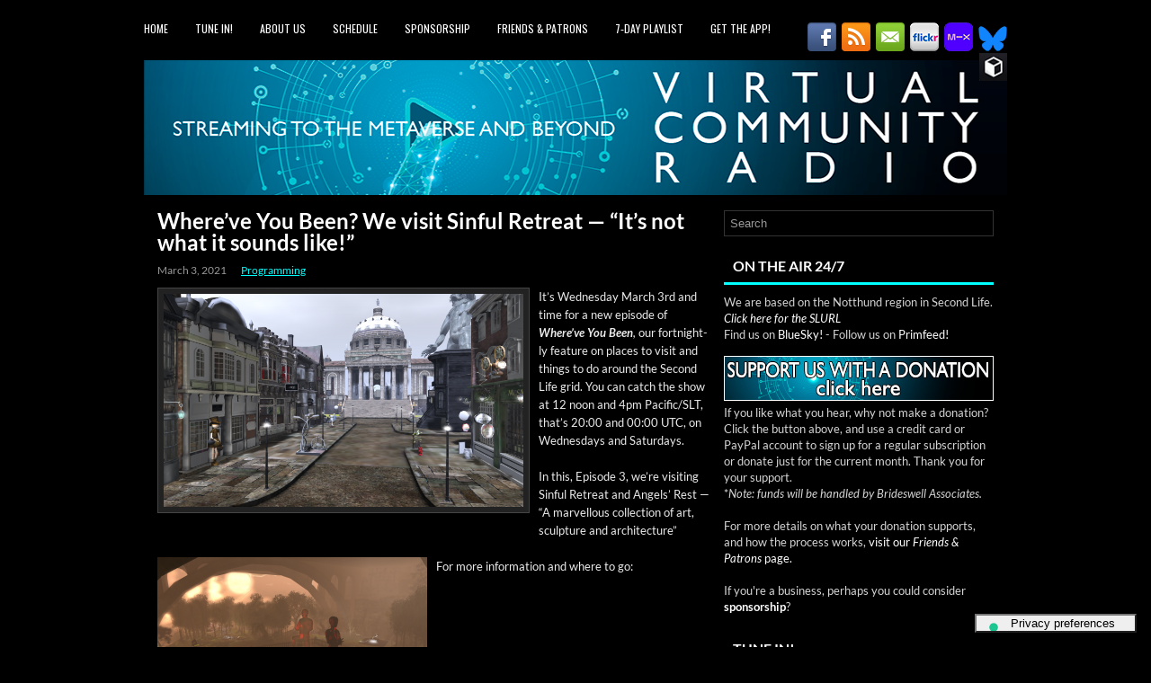

--- FILE ---
content_type: text/html; charset=UTF-8
request_url: https://vcradio.org/2021/03/03/whereve-you-been-we-visit-sinful-retreat-its-not-what-it-sounds-like/
body_size: 17353
content:
<!DOCTYPE html>
<html xmlns="http://www.w3.org/1999/xhtml" lang="en-US">
<head profile="http://gmpg.org/xfn/11">
<meta http-equiv="Content-Type" content="text/html; charset=UTF-8" />
<meta name="viewport" content="width=device-width, initial-scale=1.0"/>
<link rel="stylesheet" href="https://vcradio.org/wp-content/themes/GameStudio/lib/css/reset.css" type="text/css" media="screen, projection" />
<link rel="stylesheet" href="https://vcradio.org/wp-content/themes/GameStudio/lib/css/defaults.css" type="text/css" media="screen, projection" />
<!--[if lt IE 8]><link rel="stylesheet" href="https://vcradio.org/wp-content/themes/GameStudio/lib/css/ie.css" type="text/css" media="screen, projection" /><![endif]-->

<link rel="stylesheet" href="https://vcradio.org/wp-content/cache/background-css/1/vcradio.org/wp-content/themes/GameStudio/style.css?wpr_t=1768878725" type="text/css" media="screen, projection" />

			<script type="text/javascript" class="_iub_cs_skip">
				var _iub = _iub || {};
				_iub.csConfiguration = _iub.csConfiguration || {};
				_iub.csConfiguration.siteId = "1131520";
				_iub.csConfiguration.cookiePolicyId = "82666877";
			</script>
			<script class="_iub_cs_skip" src="https://cs.iubenda.com/sync/1131520.js"></script>
			
<!--/ Open Graphite Start for Post ID: 410 /-->
<meta property="og:locale" content="en_US" />

<meta property="og:type" content="" />
<meta property="og:url" content="https://vcradio.org/2021/03/03/whereve-you-been-we-visit-sinful-retreat-its-not-what-it-sounds-like/" />
<meta property="og:title" content="" />
<meta property="og:description" content="" />
<meta property="og:site_name" content="Virtual Community Radio" />
<meta property="og:image" content="https://vcradio.org/wp-content/uploads/2021/03/Sinful-Retreat_007.png" />
<meta property="og:image:width" content="1920" />
<meta property="og:image:height" content="1138" />
<meta property="fb:app_id" content="461495708237077" />


<meta itemprop="description" content="" />
<meta itemprop="image" content="https://vcradio.org/wp-content/uploads/2021/03/Sinful-Retreat_007.png" />
<meta name="twitter:card" content="summary" />
<meta name="twitter:url" content="https://vcradio.org/2021/03/03/whereve-you-been-we-visit-sinful-retreat-its-not-what-it-sounds-like/" />
<meta name="twitter:title" content="" />
<meta name="twitter:description" content="" />
<meta name="twitter:image" content="https://vcradio.org/wp-content/uploads/2021/03/Sinful-Retreat_007.png" />
<meta name="twitter:site" content="Virtual Community Radio" />

<!--/ Open Graphite End /-->

<title>Where&#039;ve You Been? We visit Sinful Retreat - “It’s not what it sounds like!” - Virtual Community Radio</title>
<meta name='robots' content='max-image-preview:large' />
<link rel='dns-prefetch' href='//cdn.iubenda.com' />
<link rel='dns-prefetch' href='//stats.wp.com' />

<link rel="alternate" type="application/rss+xml" title="Virtual Community Radio &raquo; Where’ve You Been? We visit Sinful Retreat — “It’s not what it sounds like!” Comments Feed" href="https://vcradio.org/2021/03/03/whereve-you-been-we-visit-sinful-retreat-its-not-what-it-sounds-like/feed/" />
<link rel="alternate" title="oEmbed (JSON)" type="application/json+oembed" href="https://vcradio.org/wp-json/oembed/1.0/embed?url=https%3A%2F%2Fvcradio.org%2F2021%2F03%2F03%2Fwhereve-you-been-we-visit-sinful-retreat-its-not-what-it-sounds-like%2F" />
<link rel="alternate" title="oEmbed (XML)" type="text/xml+oembed" href="https://vcradio.org/wp-json/oembed/1.0/embed?url=https%3A%2F%2Fvcradio.org%2F2021%2F03%2F03%2Fwhereve-you-been-we-visit-sinful-retreat-its-not-what-it-sounds-like%2F&#038;format=xml" />
		<style>
			.lazyload,
			.lazyloading {
				max-width: 100%;
			}
		</style>
		<style id='wp-img-auto-sizes-contain-inline-css' type='text/css'>
img:is([sizes=auto i],[sizes^="auto," i]){contain-intrinsic-size:3000px 1500px}
/*# sourceURL=wp-img-auto-sizes-contain-inline-css */
</style>
<style id='wp-emoji-styles-inline-css' type='text/css'>

	img.wp-smiley, img.emoji {
		display: inline !important;
		border: none !important;
		box-shadow: none !important;
		height: 1em !important;
		width: 1em !important;
		margin: 0 0.07em !important;
		vertical-align: -0.1em !important;
		background: none !important;
		padding: 0 !important;
	}
/*# sourceURL=wp-emoji-styles-inline-css */
</style>
<style id='wp-block-library-inline-css' type='text/css'>
:root{--wp-block-synced-color:#7a00df;--wp-block-synced-color--rgb:122,0,223;--wp-bound-block-color:var(--wp-block-synced-color);--wp-editor-canvas-background:#ddd;--wp-admin-theme-color:#007cba;--wp-admin-theme-color--rgb:0,124,186;--wp-admin-theme-color-darker-10:#006ba1;--wp-admin-theme-color-darker-10--rgb:0,107,160.5;--wp-admin-theme-color-darker-20:#005a87;--wp-admin-theme-color-darker-20--rgb:0,90,135;--wp-admin-border-width-focus:2px}@media (min-resolution:192dpi){:root{--wp-admin-border-width-focus:1.5px}}.wp-element-button{cursor:pointer}:root .has-very-light-gray-background-color{background-color:#eee}:root .has-very-dark-gray-background-color{background-color:#313131}:root .has-very-light-gray-color{color:#eee}:root .has-very-dark-gray-color{color:#313131}:root .has-vivid-green-cyan-to-vivid-cyan-blue-gradient-background{background:linear-gradient(135deg,#00d084,#0693e3)}:root .has-purple-crush-gradient-background{background:linear-gradient(135deg,#34e2e4,#4721fb 50%,#ab1dfe)}:root .has-hazy-dawn-gradient-background{background:linear-gradient(135deg,#faaca8,#dad0ec)}:root .has-subdued-olive-gradient-background{background:linear-gradient(135deg,#fafae1,#67a671)}:root .has-atomic-cream-gradient-background{background:linear-gradient(135deg,#fdd79a,#004a59)}:root .has-nightshade-gradient-background{background:linear-gradient(135deg,#330968,#31cdcf)}:root .has-midnight-gradient-background{background:linear-gradient(135deg,#020381,#2874fc)}:root{--wp--preset--font-size--normal:16px;--wp--preset--font-size--huge:42px}.has-regular-font-size{font-size:1em}.has-larger-font-size{font-size:2.625em}.has-normal-font-size{font-size:var(--wp--preset--font-size--normal)}.has-huge-font-size{font-size:var(--wp--preset--font-size--huge)}.has-text-align-center{text-align:center}.has-text-align-left{text-align:left}.has-text-align-right{text-align:right}.has-fit-text{white-space:nowrap!important}#end-resizable-editor-section{display:none}.aligncenter{clear:both}.items-justified-left{justify-content:flex-start}.items-justified-center{justify-content:center}.items-justified-right{justify-content:flex-end}.items-justified-space-between{justify-content:space-between}.screen-reader-text{border:0;clip-path:inset(50%);height:1px;margin:-1px;overflow:hidden;padding:0;position:absolute;width:1px;word-wrap:normal!important}.screen-reader-text:focus{background-color:#ddd;clip-path:none;color:#444;display:block;font-size:1em;height:auto;left:5px;line-height:normal;padding:15px 23px 14px;text-decoration:none;top:5px;width:auto;z-index:100000}html :where(.has-border-color){border-style:solid}html :where([style*=border-top-color]){border-top-style:solid}html :where([style*=border-right-color]){border-right-style:solid}html :where([style*=border-bottom-color]){border-bottom-style:solid}html :where([style*=border-left-color]){border-left-style:solid}html :where([style*=border-width]){border-style:solid}html :where([style*=border-top-width]){border-top-style:solid}html :where([style*=border-right-width]){border-right-style:solid}html :where([style*=border-bottom-width]){border-bottom-style:solid}html :where([style*=border-left-width]){border-left-style:solid}html :where(img[class*=wp-image-]){height:auto;max-width:100%}:where(figure){margin:0 0 1em}html :where(.is-position-sticky){--wp-admin--admin-bar--position-offset:var(--wp-admin--admin-bar--height,0px)}@media screen and (max-width:600px){html :where(.is-position-sticky){--wp-admin--admin-bar--position-offset:0px}}

/*# sourceURL=wp-block-library-inline-css */
</style><style id='global-styles-inline-css' type='text/css'>
:root{--wp--preset--aspect-ratio--square: 1;--wp--preset--aspect-ratio--4-3: 4/3;--wp--preset--aspect-ratio--3-4: 3/4;--wp--preset--aspect-ratio--3-2: 3/2;--wp--preset--aspect-ratio--2-3: 2/3;--wp--preset--aspect-ratio--16-9: 16/9;--wp--preset--aspect-ratio--9-16: 9/16;--wp--preset--color--black: #000000;--wp--preset--color--cyan-bluish-gray: #abb8c3;--wp--preset--color--white: #ffffff;--wp--preset--color--pale-pink: #f78da7;--wp--preset--color--vivid-red: #cf2e2e;--wp--preset--color--luminous-vivid-orange: #ff6900;--wp--preset--color--luminous-vivid-amber: #fcb900;--wp--preset--color--light-green-cyan: #7bdcb5;--wp--preset--color--vivid-green-cyan: #00d084;--wp--preset--color--pale-cyan-blue: #8ed1fc;--wp--preset--color--vivid-cyan-blue: #0693e3;--wp--preset--color--vivid-purple: #9b51e0;--wp--preset--gradient--vivid-cyan-blue-to-vivid-purple: linear-gradient(135deg,rgb(6,147,227) 0%,rgb(155,81,224) 100%);--wp--preset--gradient--light-green-cyan-to-vivid-green-cyan: linear-gradient(135deg,rgb(122,220,180) 0%,rgb(0,208,130) 100%);--wp--preset--gradient--luminous-vivid-amber-to-luminous-vivid-orange: linear-gradient(135deg,rgb(252,185,0) 0%,rgb(255,105,0) 100%);--wp--preset--gradient--luminous-vivid-orange-to-vivid-red: linear-gradient(135deg,rgb(255,105,0) 0%,rgb(207,46,46) 100%);--wp--preset--gradient--very-light-gray-to-cyan-bluish-gray: linear-gradient(135deg,rgb(238,238,238) 0%,rgb(169,184,195) 100%);--wp--preset--gradient--cool-to-warm-spectrum: linear-gradient(135deg,rgb(74,234,220) 0%,rgb(151,120,209) 20%,rgb(207,42,186) 40%,rgb(238,44,130) 60%,rgb(251,105,98) 80%,rgb(254,248,76) 100%);--wp--preset--gradient--blush-light-purple: linear-gradient(135deg,rgb(255,206,236) 0%,rgb(152,150,240) 100%);--wp--preset--gradient--blush-bordeaux: linear-gradient(135deg,rgb(254,205,165) 0%,rgb(254,45,45) 50%,rgb(107,0,62) 100%);--wp--preset--gradient--luminous-dusk: linear-gradient(135deg,rgb(255,203,112) 0%,rgb(199,81,192) 50%,rgb(65,88,208) 100%);--wp--preset--gradient--pale-ocean: linear-gradient(135deg,rgb(255,245,203) 0%,rgb(182,227,212) 50%,rgb(51,167,181) 100%);--wp--preset--gradient--electric-grass: linear-gradient(135deg,rgb(202,248,128) 0%,rgb(113,206,126) 100%);--wp--preset--gradient--midnight: linear-gradient(135deg,rgb(2,3,129) 0%,rgb(40,116,252) 100%);--wp--preset--font-size--small: 13px;--wp--preset--font-size--medium: 20px;--wp--preset--font-size--large: 36px;--wp--preset--font-size--x-large: 42px;--wp--preset--font-family--lato: Lato;--wp--preset--spacing--20: 0.44rem;--wp--preset--spacing--30: 0.67rem;--wp--preset--spacing--40: 1rem;--wp--preset--spacing--50: 1.5rem;--wp--preset--spacing--60: 2.25rem;--wp--preset--spacing--70: 3.38rem;--wp--preset--spacing--80: 5.06rem;--wp--preset--shadow--natural: 6px 6px 9px rgba(0, 0, 0, 0.2);--wp--preset--shadow--deep: 12px 12px 50px rgba(0, 0, 0, 0.4);--wp--preset--shadow--sharp: 6px 6px 0px rgba(0, 0, 0, 0.2);--wp--preset--shadow--outlined: 6px 6px 0px -3px rgb(255, 255, 255), 6px 6px rgb(0, 0, 0);--wp--preset--shadow--crisp: 6px 6px 0px rgb(0, 0, 0);}:where(.is-layout-flex){gap: 0.5em;}:where(.is-layout-grid){gap: 0.5em;}body .is-layout-flex{display: flex;}.is-layout-flex{flex-wrap: wrap;align-items: center;}.is-layout-flex > :is(*, div){margin: 0;}body .is-layout-grid{display: grid;}.is-layout-grid > :is(*, div){margin: 0;}:where(.wp-block-columns.is-layout-flex){gap: 2em;}:where(.wp-block-columns.is-layout-grid){gap: 2em;}:where(.wp-block-post-template.is-layout-flex){gap: 1.25em;}:where(.wp-block-post-template.is-layout-grid){gap: 1.25em;}.has-black-color{color: var(--wp--preset--color--black) !important;}.has-cyan-bluish-gray-color{color: var(--wp--preset--color--cyan-bluish-gray) !important;}.has-white-color{color: var(--wp--preset--color--white) !important;}.has-pale-pink-color{color: var(--wp--preset--color--pale-pink) !important;}.has-vivid-red-color{color: var(--wp--preset--color--vivid-red) !important;}.has-luminous-vivid-orange-color{color: var(--wp--preset--color--luminous-vivid-orange) !important;}.has-luminous-vivid-amber-color{color: var(--wp--preset--color--luminous-vivid-amber) !important;}.has-light-green-cyan-color{color: var(--wp--preset--color--light-green-cyan) !important;}.has-vivid-green-cyan-color{color: var(--wp--preset--color--vivid-green-cyan) !important;}.has-pale-cyan-blue-color{color: var(--wp--preset--color--pale-cyan-blue) !important;}.has-vivid-cyan-blue-color{color: var(--wp--preset--color--vivid-cyan-blue) !important;}.has-vivid-purple-color{color: var(--wp--preset--color--vivid-purple) !important;}.has-black-background-color{background-color: var(--wp--preset--color--black) !important;}.has-cyan-bluish-gray-background-color{background-color: var(--wp--preset--color--cyan-bluish-gray) !important;}.has-white-background-color{background-color: var(--wp--preset--color--white) !important;}.has-pale-pink-background-color{background-color: var(--wp--preset--color--pale-pink) !important;}.has-vivid-red-background-color{background-color: var(--wp--preset--color--vivid-red) !important;}.has-luminous-vivid-orange-background-color{background-color: var(--wp--preset--color--luminous-vivid-orange) !important;}.has-luminous-vivid-amber-background-color{background-color: var(--wp--preset--color--luminous-vivid-amber) !important;}.has-light-green-cyan-background-color{background-color: var(--wp--preset--color--light-green-cyan) !important;}.has-vivid-green-cyan-background-color{background-color: var(--wp--preset--color--vivid-green-cyan) !important;}.has-pale-cyan-blue-background-color{background-color: var(--wp--preset--color--pale-cyan-blue) !important;}.has-vivid-cyan-blue-background-color{background-color: var(--wp--preset--color--vivid-cyan-blue) !important;}.has-vivid-purple-background-color{background-color: var(--wp--preset--color--vivid-purple) !important;}.has-black-border-color{border-color: var(--wp--preset--color--black) !important;}.has-cyan-bluish-gray-border-color{border-color: var(--wp--preset--color--cyan-bluish-gray) !important;}.has-white-border-color{border-color: var(--wp--preset--color--white) !important;}.has-pale-pink-border-color{border-color: var(--wp--preset--color--pale-pink) !important;}.has-vivid-red-border-color{border-color: var(--wp--preset--color--vivid-red) !important;}.has-luminous-vivid-orange-border-color{border-color: var(--wp--preset--color--luminous-vivid-orange) !important;}.has-luminous-vivid-amber-border-color{border-color: var(--wp--preset--color--luminous-vivid-amber) !important;}.has-light-green-cyan-border-color{border-color: var(--wp--preset--color--light-green-cyan) !important;}.has-vivid-green-cyan-border-color{border-color: var(--wp--preset--color--vivid-green-cyan) !important;}.has-pale-cyan-blue-border-color{border-color: var(--wp--preset--color--pale-cyan-blue) !important;}.has-vivid-cyan-blue-border-color{border-color: var(--wp--preset--color--vivid-cyan-blue) !important;}.has-vivid-purple-border-color{border-color: var(--wp--preset--color--vivid-purple) !important;}.has-vivid-cyan-blue-to-vivid-purple-gradient-background{background: var(--wp--preset--gradient--vivid-cyan-blue-to-vivid-purple) !important;}.has-light-green-cyan-to-vivid-green-cyan-gradient-background{background: var(--wp--preset--gradient--light-green-cyan-to-vivid-green-cyan) !important;}.has-luminous-vivid-amber-to-luminous-vivid-orange-gradient-background{background: var(--wp--preset--gradient--luminous-vivid-amber-to-luminous-vivid-orange) !important;}.has-luminous-vivid-orange-to-vivid-red-gradient-background{background: var(--wp--preset--gradient--luminous-vivid-orange-to-vivid-red) !important;}.has-very-light-gray-to-cyan-bluish-gray-gradient-background{background: var(--wp--preset--gradient--very-light-gray-to-cyan-bluish-gray) !important;}.has-cool-to-warm-spectrum-gradient-background{background: var(--wp--preset--gradient--cool-to-warm-spectrum) !important;}.has-blush-light-purple-gradient-background{background: var(--wp--preset--gradient--blush-light-purple) !important;}.has-blush-bordeaux-gradient-background{background: var(--wp--preset--gradient--blush-bordeaux) !important;}.has-luminous-dusk-gradient-background{background: var(--wp--preset--gradient--luminous-dusk) !important;}.has-pale-ocean-gradient-background{background: var(--wp--preset--gradient--pale-ocean) !important;}.has-electric-grass-gradient-background{background: var(--wp--preset--gradient--electric-grass) !important;}.has-midnight-gradient-background{background: var(--wp--preset--gradient--midnight) !important;}.has-small-font-size{font-size: var(--wp--preset--font-size--small) !important;}.has-medium-font-size{font-size: var(--wp--preset--font-size--medium) !important;}.has-large-font-size{font-size: var(--wp--preset--font-size--large) !important;}.has-x-large-font-size{font-size: var(--wp--preset--font-size--x-large) !important;}.has-lato-font-family{font-family: var(--wp--preset--font-family--lato) !important;}
/*# sourceURL=global-styles-inline-css */
</style>

<style id='classic-theme-styles-inline-css' type='text/css'>
/*! This file is auto-generated */
.wp-block-button__link{color:#fff;background-color:#32373c;border-radius:9999px;box-shadow:none;text-decoration:none;padding:calc(.667em + 2px) calc(1.333em + 2px);font-size:1.125em}.wp-block-file__button{background:#32373c;color:#fff;text-decoration:none}
/*# sourceURL=/wp-includes/css/classic-themes.min.css */
</style>
<link rel='stylesheet' id='sisw-front-style-css' href='https://vcradio.org/wp-content/plugins/several-images-slider-widget/assets/css/front-style.css?ver=6.9' type='text/css' media='all' />
<link rel='stylesheet' id='sisw-carousal-theme-css' href='https://vcradio.org/wp-content/plugins/several-images-slider-widget/assets/css/owl.theme.default.min.css?ver=6.9' type='text/css' media='all' />
<link rel='stylesheet' id='sisw-carousal-min-css' href='https://vcradio.org/wp-content/cache/background-css/1/vcradio.org/wp-content/plugins/several-images-slider-widget/assets/css/owl.carousel.min.css?ver=6.9&wpr_t=1768878725' type='text/css' media='all' />
<style id='wp-typography-custom-inline-css' type='text/css'>
sub, sup{font-size: 75%;line-height: 100%}sup{vertical-align: 60%}sub{vertical-align: -10%}.amp{font-family: Baskerville, "Goudy Old Style", Palatino, "Book Antiqua", "Warnock Pro", serif;font-size: 1.1em;font-style: italic;font-weight: normal;line-height: 1em}.caps{font-size: 90%}.dquo{margin-left: -0.4em}.quo{margin-left: -0.2em}.pull-single{margin-left: -0.15em}.push-single{margin-right: 0.15em}.pull-double{margin-left: -0.38em}.push-double{margin-right: 0.38em}
/*# sourceURL=wp-typography-custom-inline-css */
</style>
<style id='wp-typography-safari-font-workaround-inline-css' type='text/css'>
body {-webkit-font-feature-settings: "liga";font-feature-settings: "liga";-ms-font-feature-settings: normal;}
/*# sourceURL=wp-typography-safari-font-workaround-inline-css */
</style>

<script  type="text/javascript" class=" _iub_cs_skip" type="text/javascript" id="iubenda-head-inline-scripts-0">
/* <![CDATA[ */
            var _iub = _iub || [];
            _iub.csConfiguration ={"floatingPreferencesButtonDisplay":"bottom-right","lang":"en","siteId":1131520,"cookiePolicyId":82666877,"whitelabel":false,"invalidateConsentWithoutLog":true,"banner":{"closeButtonDisplay":false,"listPurposes":true,"explicitWithdrawal":true,"rejectButtonDisplay":true,"acceptButtonDisplay":true,"customizeButtonDisplay":true,"position":"float-top-center","style":"dark"},"perPurposeConsent":true,"enableUspr":true,"usprApplies":true,"enableLgpd":true}; 
//# sourceURL=iubenda-head-inline-scripts-0
/* ]]> */
</script>
<script  type="text/javascript" class=" _iub_cs_skip" type="text/javascript" src="//cdn.iubenda.com/cs/ccpa/stub.js?ver=3.12.5" id="iubenda-head-scripts-0-js"></script>
<script  type="text/javascript" charset="UTF-8" async="" class=" _iub_cs_skip" type="text/javascript" src="//cdn.iubenda.com/cs/iubenda_cs.js?ver=3.12.5" id="iubenda-head-scripts-1-js"></script>
<script type="text/javascript" src="https://vcradio.org/wp-includes/js/jquery/jquery.min.js?ver=3.7.1" id="jquery-core-js"></script>
<script type="text/javascript" src="https://vcradio.org/wp-includes/js/jquery/jquery-migrate.min.js?ver=3.4.1" id="jquery-migrate-js"></script>
<script type="text/javascript" src="https://vcradio.org/wp-content/themes/GameStudio/lib/js/superfish.js?ver=6.9" id="superfish-js"></script>
<script type="text/javascript" src="https://vcradio.org/wp-content/themes/GameStudio/lib/js/jquery.mobilemenu.js?ver=6.9" id="mobilemenu-js"></script>
<link rel="https://api.w.org/" href="https://vcradio.org/wp-json/" /><link rel="alternate" title="JSON" type="application/json" href="https://vcradio.org/wp-json/wp/v2/posts/410" /><link rel="EditURI" type="application/rsd+xml" title="RSD" href="https://vcradio.org/xmlrpc.php?rsd" />

<link rel="canonical" href="https://vcradio.org/2021/03/03/whereve-you-been-we-visit-sinful-retreat-its-not-what-it-sounds-like/" />
<link rel='shortlink' href='https://vcradio.org/?p=410' />
	<style>img#wpstats{display:none}</style>
				<script>
			document.documentElement.className = document.documentElement.className.replace('no-js', 'js');
		</script>
				<style>
			.no-js img.lazyload {
				display: none;
			}

			figure.wp-block-image img.lazyloading {
				min-width: 150px;
			}

			.lazyload,
			.lazyloading {
				--smush-placeholder-width: 100px;
				--smush-placeholder-aspect-ratio: 1/1;
				width: var(--smush-image-width, var(--smush-placeholder-width)) !important;
				aspect-ratio: var(--smush-image-aspect-ratio, var(--smush-placeholder-aspect-ratio)) !important;
			}

						.lazyload, .lazyloading {
				opacity: 0;
			}

			.lazyloaded {
				opacity: 1;
				transition: opacity 400ms;
				transition-delay: 0ms;
			}

					</style>
		<link rel="shortcut icon" href="https://vcradio.org/wp-content/uploads/2020/11/outline_favicon.png" type="image/x-icon" />
<link rel="alternate" type="application/rss+xml" title="Virtual Community Radio RSS Feed" href="https://vcradio.org/feed/" />
<link rel="pingback" href="https://vcradio.org/xmlrpc.php" />
<style type="text/css" id="custom-background-css">
body.custom-background { background-color: #000000; background-image: var(--wpr-bg-3842186e-a0ec-4ec3-b4e3-a557b7a69907); background-position: left top; background-size: auto; background-repeat: repeat; background-attachment: scroll; }
</style>
	<link rel="icon" href="https://vcradio.org/wp-content/uploads/2020/11/cropped-VCRadio-logo-square-NoText-32x32.png" sizes="32x32" />
<link rel="icon" href="https://vcradio.org/wp-content/uploads/2020/11/cropped-VCRadio-logo-square-NoText-192x192.png" sizes="192x192" />
<link rel="apple-touch-icon" href="https://vcradio.org/wp-content/uploads/2020/11/cropped-VCRadio-logo-square-NoText-180x180.png" />
<meta name="msapplication-TileImage" content="https://vcradio.org/wp-content/uploads/2020/11/cropped-VCRadio-logo-square-NoText-270x270.png" />
		<style type="text/css" id="wp-custom-css">
			#header h1 {
	display: none;
}

#header h2 {
	display: none;
}

.wp-caption-text {
    color: #808080;
}

.wp-caption {
background: none;
margin-bottom: 0px;
padding: 0px;
}
		</style>
			<!-- Fonts Plugin CSS - https://fontsplugin.com/ -->
	<style>
		/* Cached: January 19, 2026 at 11:52pm */
/* latin-ext */
@font-face {
  font-family: 'Lato';
  font-style: italic;
  font-weight: 100;
  font-display: swap;
  src: url(https://fonts.gstatic.com/s/lato/v25/S6u-w4BMUTPHjxsIPx-mPCLQ7A.woff2) format('woff2');
  unicode-range: U+0100-02BA, U+02BD-02C5, U+02C7-02CC, U+02CE-02D7, U+02DD-02FF, U+0304, U+0308, U+0329, U+1D00-1DBF, U+1E00-1E9F, U+1EF2-1EFF, U+2020, U+20A0-20AB, U+20AD-20C0, U+2113, U+2C60-2C7F, U+A720-A7FF;
}
/* latin */
@font-face {
  font-family: 'Lato';
  font-style: italic;
  font-weight: 100;
  font-display: swap;
  src: url(https://fonts.gstatic.com/s/lato/v25/S6u-w4BMUTPHjxsIPx-oPCI.woff2) format('woff2');
  unicode-range: U+0000-00FF, U+0131, U+0152-0153, U+02BB-02BC, U+02C6, U+02DA, U+02DC, U+0304, U+0308, U+0329, U+2000-206F, U+20AC, U+2122, U+2191, U+2193, U+2212, U+2215, U+FEFF, U+FFFD;
}
/* latin-ext */
@font-face {
  font-family: 'Lato';
  font-style: italic;
  font-weight: 300;
  font-display: swap;
  src: url(https://fonts.gstatic.com/s/lato/v25/S6u_w4BMUTPHjxsI9w2_FQft1dw.woff2) format('woff2');
  unicode-range: U+0100-02BA, U+02BD-02C5, U+02C7-02CC, U+02CE-02D7, U+02DD-02FF, U+0304, U+0308, U+0329, U+1D00-1DBF, U+1E00-1E9F, U+1EF2-1EFF, U+2020, U+20A0-20AB, U+20AD-20C0, U+2113, U+2C60-2C7F, U+A720-A7FF;
}
/* latin */
@font-face {
  font-family: 'Lato';
  font-style: italic;
  font-weight: 300;
  font-display: swap;
  src: url(https://fonts.gstatic.com/s/lato/v25/S6u_w4BMUTPHjxsI9w2_Gwft.woff2) format('woff2');
  unicode-range: U+0000-00FF, U+0131, U+0152-0153, U+02BB-02BC, U+02C6, U+02DA, U+02DC, U+0304, U+0308, U+0329, U+2000-206F, U+20AC, U+2122, U+2191, U+2193, U+2212, U+2215, U+FEFF, U+FFFD;
}
/* latin-ext */
@font-face {
  font-family: 'Lato';
  font-style: italic;
  font-weight: 400;
  font-display: swap;
  src: url(https://fonts.gstatic.com/s/lato/v25/S6u8w4BMUTPHjxsAUi-qJCY.woff2) format('woff2');
  unicode-range: U+0100-02BA, U+02BD-02C5, U+02C7-02CC, U+02CE-02D7, U+02DD-02FF, U+0304, U+0308, U+0329, U+1D00-1DBF, U+1E00-1E9F, U+1EF2-1EFF, U+2020, U+20A0-20AB, U+20AD-20C0, U+2113, U+2C60-2C7F, U+A720-A7FF;
}
/* latin */
@font-face {
  font-family: 'Lato';
  font-style: italic;
  font-weight: 400;
  font-display: swap;
  src: url(https://fonts.gstatic.com/s/lato/v25/S6u8w4BMUTPHjxsAXC-q.woff2) format('woff2');
  unicode-range: U+0000-00FF, U+0131, U+0152-0153, U+02BB-02BC, U+02C6, U+02DA, U+02DC, U+0304, U+0308, U+0329, U+2000-206F, U+20AC, U+2122, U+2191, U+2193, U+2212, U+2215, U+FEFF, U+FFFD;
}
/* latin-ext */
@font-face {
  font-family: 'Lato';
  font-style: italic;
  font-weight: 700;
  font-display: swap;
  src: url(https://fonts.gstatic.com/s/lato/v25/S6u_w4BMUTPHjxsI5wq_FQft1dw.woff2) format('woff2');
  unicode-range: U+0100-02BA, U+02BD-02C5, U+02C7-02CC, U+02CE-02D7, U+02DD-02FF, U+0304, U+0308, U+0329, U+1D00-1DBF, U+1E00-1E9F, U+1EF2-1EFF, U+2020, U+20A0-20AB, U+20AD-20C0, U+2113, U+2C60-2C7F, U+A720-A7FF;
}
/* latin */
@font-face {
  font-family: 'Lato';
  font-style: italic;
  font-weight: 700;
  font-display: swap;
  src: url(https://fonts.gstatic.com/s/lato/v25/S6u_w4BMUTPHjxsI5wq_Gwft.woff2) format('woff2');
  unicode-range: U+0000-00FF, U+0131, U+0152-0153, U+02BB-02BC, U+02C6, U+02DA, U+02DC, U+0304, U+0308, U+0329, U+2000-206F, U+20AC, U+2122, U+2191, U+2193, U+2212, U+2215, U+FEFF, U+FFFD;
}
/* latin-ext */
@font-face {
  font-family: 'Lato';
  font-style: italic;
  font-weight: 900;
  font-display: swap;
  src: url(https://fonts.gstatic.com/s/lato/v25/S6u_w4BMUTPHjxsI3wi_FQft1dw.woff2) format('woff2');
  unicode-range: U+0100-02BA, U+02BD-02C5, U+02C7-02CC, U+02CE-02D7, U+02DD-02FF, U+0304, U+0308, U+0329, U+1D00-1DBF, U+1E00-1E9F, U+1EF2-1EFF, U+2020, U+20A0-20AB, U+20AD-20C0, U+2113, U+2C60-2C7F, U+A720-A7FF;
}
/* latin */
@font-face {
  font-family: 'Lato';
  font-style: italic;
  font-weight: 900;
  font-display: swap;
  src: url(https://fonts.gstatic.com/s/lato/v25/S6u_w4BMUTPHjxsI3wi_Gwft.woff2) format('woff2');
  unicode-range: U+0000-00FF, U+0131, U+0152-0153, U+02BB-02BC, U+02C6, U+02DA, U+02DC, U+0304, U+0308, U+0329, U+2000-206F, U+20AC, U+2122, U+2191, U+2193, U+2212, U+2215, U+FEFF, U+FFFD;
}
/* latin-ext */
@font-face {
  font-family: 'Lato';
  font-style: normal;
  font-weight: 100;
  font-display: swap;
  src: url(https://fonts.gstatic.com/s/lato/v25/S6u8w4BMUTPHh30AUi-qJCY.woff2) format('woff2');
  unicode-range: U+0100-02BA, U+02BD-02C5, U+02C7-02CC, U+02CE-02D7, U+02DD-02FF, U+0304, U+0308, U+0329, U+1D00-1DBF, U+1E00-1E9F, U+1EF2-1EFF, U+2020, U+20A0-20AB, U+20AD-20C0, U+2113, U+2C60-2C7F, U+A720-A7FF;
}
/* latin */
@font-face {
  font-family: 'Lato';
  font-style: normal;
  font-weight: 100;
  font-display: swap;
  src: url(https://fonts.gstatic.com/s/lato/v25/S6u8w4BMUTPHh30AXC-q.woff2) format('woff2');
  unicode-range: U+0000-00FF, U+0131, U+0152-0153, U+02BB-02BC, U+02C6, U+02DA, U+02DC, U+0304, U+0308, U+0329, U+2000-206F, U+20AC, U+2122, U+2191, U+2193, U+2212, U+2215, U+FEFF, U+FFFD;
}
/* latin-ext */
@font-face {
  font-family: 'Lato';
  font-style: normal;
  font-weight: 300;
  font-display: swap;
  src: url(https://fonts.gstatic.com/s/lato/v25/S6u9w4BMUTPHh7USSwaPGR_p.woff2) format('woff2');
  unicode-range: U+0100-02BA, U+02BD-02C5, U+02C7-02CC, U+02CE-02D7, U+02DD-02FF, U+0304, U+0308, U+0329, U+1D00-1DBF, U+1E00-1E9F, U+1EF2-1EFF, U+2020, U+20A0-20AB, U+20AD-20C0, U+2113, U+2C60-2C7F, U+A720-A7FF;
}
/* latin */
@font-face {
  font-family: 'Lato';
  font-style: normal;
  font-weight: 300;
  font-display: swap;
  src: url(https://fonts.gstatic.com/s/lato/v25/S6u9w4BMUTPHh7USSwiPGQ.woff2) format('woff2');
  unicode-range: U+0000-00FF, U+0131, U+0152-0153, U+02BB-02BC, U+02C6, U+02DA, U+02DC, U+0304, U+0308, U+0329, U+2000-206F, U+20AC, U+2122, U+2191, U+2193, U+2212, U+2215, U+FEFF, U+FFFD;
}
/* latin-ext */
@font-face {
  font-family: 'Lato';
  font-style: normal;
  font-weight: 400;
  font-display: swap;
  src: url(https://fonts.gstatic.com/s/lato/v25/S6uyw4BMUTPHjxAwXjeu.woff2) format('woff2');
  unicode-range: U+0100-02BA, U+02BD-02C5, U+02C7-02CC, U+02CE-02D7, U+02DD-02FF, U+0304, U+0308, U+0329, U+1D00-1DBF, U+1E00-1E9F, U+1EF2-1EFF, U+2020, U+20A0-20AB, U+20AD-20C0, U+2113, U+2C60-2C7F, U+A720-A7FF;
}
/* latin */
@font-face {
  font-family: 'Lato';
  font-style: normal;
  font-weight: 400;
  font-display: swap;
  src: url(https://fonts.gstatic.com/s/lato/v25/S6uyw4BMUTPHjx4wXg.woff2) format('woff2');
  unicode-range: U+0000-00FF, U+0131, U+0152-0153, U+02BB-02BC, U+02C6, U+02DA, U+02DC, U+0304, U+0308, U+0329, U+2000-206F, U+20AC, U+2122, U+2191, U+2193, U+2212, U+2215, U+FEFF, U+FFFD;
}
/* latin-ext */
@font-face {
  font-family: 'Lato';
  font-style: normal;
  font-weight: 700;
  font-display: swap;
  src: url(https://fonts.gstatic.com/s/lato/v25/S6u9w4BMUTPHh6UVSwaPGR_p.woff2) format('woff2');
  unicode-range: U+0100-02BA, U+02BD-02C5, U+02C7-02CC, U+02CE-02D7, U+02DD-02FF, U+0304, U+0308, U+0329, U+1D00-1DBF, U+1E00-1E9F, U+1EF2-1EFF, U+2020, U+20A0-20AB, U+20AD-20C0, U+2113, U+2C60-2C7F, U+A720-A7FF;
}
/* latin */
@font-face {
  font-family: 'Lato';
  font-style: normal;
  font-weight: 700;
  font-display: swap;
  src: url(https://fonts.gstatic.com/s/lato/v25/S6u9w4BMUTPHh6UVSwiPGQ.woff2) format('woff2');
  unicode-range: U+0000-00FF, U+0131, U+0152-0153, U+02BB-02BC, U+02C6, U+02DA, U+02DC, U+0304, U+0308, U+0329, U+2000-206F, U+20AC, U+2122, U+2191, U+2193, U+2212, U+2215, U+FEFF, U+FFFD;
}
/* latin-ext */
@font-face {
  font-family: 'Lato';
  font-style: normal;
  font-weight: 900;
  font-display: swap;
  src: url(https://fonts.gstatic.com/s/lato/v25/S6u9w4BMUTPHh50XSwaPGR_p.woff2) format('woff2');
  unicode-range: U+0100-02BA, U+02BD-02C5, U+02C7-02CC, U+02CE-02D7, U+02DD-02FF, U+0304, U+0308, U+0329, U+1D00-1DBF, U+1E00-1E9F, U+1EF2-1EFF, U+2020, U+20A0-20AB, U+20AD-20C0, U+2113, U+2C60-2C7F, U+A720-A7FF;
}
/* latin */
@font-face {
  font-family: 'Lato';
  font-style: normal;
  font-weight: 900;
  font-display: swap;
  src: url(https://fonts.gstatic.com/s/lato/v25/S6u9w4BMUTPHh50XSwiPGQ.woff2) format('woff2');
  unicode-range: U+0000-00FF, U+0131, U+0152-0153, U+02BB-02BC, U+02C6, U+02DA, U+02DC, U+0304, U+0308, U+0329, U+2000-206F, U+20AC, U+2122, U+2191, U+2193, U+2212, U+2215, U+FEFF, U+FFFD;
}

:root {
--font-base: Lato;
--font-headings: Lato;
}
body, #content, .entry-content, .post-content, .page-content, .post-excerpt, .entry-summary, .entry-excerpt, .widget-area, .widget, .sidebar, #sidebar, footer, .footer, #footer, .site-footer {
font-family: "Lato" !important;
 }
#site-title, .site-title, #site-title a, .site-title a, .entry-title, .entry-title a, h1, h2, h3, h4, h5, h6, .widget-title, .elementor-heading-title {
font-family: "Lato" !important;
font-weight: 700 !important;
 }
	</style>
	<!-- Fonts Plugin CSS -->
	
<style id="wpr-lazyload-bg-container"></style><style id="wpr-lazyload-bg-exclusion"></style>
<noscript>
<style id="wpr-lazyload-bg-nostyle">body{--wpr-bg-ab94e492-c0db-4b59-ac97-f9bb2eac4e1a: url('https://vcradio.org/wp-content/themes/GameStudio/images/background.jpg');}.wrap-menu-primary .sf-shadow ul{--wpr-bg-ae2ada33-02d2-4da2-bb72-13068e136ac2: url('https://vcradio.org/wp-content/themes/GameStudio/images/menu-primary-shadow.png');}.wrap-menu-secondary .sf-shadow ul{--wpr-bg-0d7aebbb-96eb-4481-8946-9764161ab2c7: url('https://vcradio.org/wp-content/themes/GameStudio/images/menu-secondary-shadow.png');}.postmeta-primary span, .postmeta-secondary span{--wpr-bg-433a10af-8413-43ae-adb1-932aa37a6972: url('https://vcradio.org/wp-content/themes/GameStudio/images/meta-separator.png');}.fp-prev{--wpr-bg-7acb1a04-ade1-451b-a173-443ec2e93e5d: url('https://vcradio.org/wp-content/themes/GameStudio/images/featured-prev.png');}.fp-next{--wpr-bg-e684537a-8126-4840-9aec-f31d4f8d8646: url('https://vcradio.org/wp-content/themes/GameStudio/images/featured-next.png');}#search{--wpr-bg-be1f87c3-2902-4f54-a9ee-da3e664bc48c: url('https://vcradio.org/wp-content/themes/GameStudio/images/search.png');}.fp-pager a{--wpr-bg-7ca26329-86a5-4c6a-ae67-675ec2093078: url('https://vcradio.org/wp-content/themes/GameStudio/images/featured-pager.png');}.owl-carousel .owl-video-play-icon{--wpr-bg-71b6eff6-c743-423e-b853-c3cc00eb0d29: url('https://vcradio.org/wp-content/plugins/several-images-slider-widget/assets/css/owl.video.play.png');}body.custom-background{--wpr-bg-3842186e-a0ec-4ec3-b4e3-a557b7a69907: url('https://vcradio.org/wp-content/uploads/2023/11/starfield-seamless4.jpg');}</style>
</noscript>
<script type="application/javascript">const rocket_pairs = [{"selector":"body","style":"body{--wpr-bg-ab94e492-c0db-4b59-ac97-f9bb2eac4e1a: url('https:\/\/vcradio.org\/wp-content\/themes\/GameStudio\/images\/background.jpg');}","hash":"ab94e492-c0db-4b59-ac97-f9bb2eac4e1a","url":"https:\/\/vcradio.org\/wp-content\/themes\/GameStudio\/images\/background.jpg"},{"selector":".wrap-menu-primary .sf-shadow ul","style":".wrap-menu-primary .sf-shadow ul{--wpr-bg-ae2ada33-02d2-4da2-bb72-13068e136ac2: url('https:\/\/vcradio.org\/wp-content\/themes\/GameStudio\/images\/menu-primary-shadow.png');}","hash":"ae2ada33-02d2-4da2-bb72-13068e136ac2","url":"https:\/\/vcradio.org\/wp-content\/themes\/GameStudio\/images\/menu-primary-shadow.png"},{"selector":".wrap-menu-secondary .sf-shadow ul","style":".wrap-menu-secondary .sf-shadow ul{--wpr-bg-0d7aebbb-96eb-4481-8946-9764161ab2c7: url('https:\/\/vcradio.org\/wp-content\/themes\/GameStudio\/images\/menu-secondary-shadow.png');}","hash":"0d7aebbb-96eb-4481-8946-9764161ab2c7","url":"https:\/\/vcradio.org\/wp-content\/themes\/GameStudio\/images\/menu-secondary-shadow.png"},{"selector":".postmeta-primary span, .postmeta-secondary span","style":".postmeta-primary span, .postmeta-secondary span{--wpr-bg-433a10af-8413-43ae-adb1-932aa37a6972: url('https:\/\/vcradio.org\/wp-content\/themes\/GameStudio\/images\/meta-separator.png');}","hash":"433a10af-8413-43ae-adb1-932aa37a6972","url":"https:\/\/vcradio.org\/wp-content\/themes\/GameStudio\/images\/meta-separator.png"},{"selector":".fp-prev","style":".fp-prev{--wpr-bg-7acb1a04-ade1-451b-a173-443ec2e93e5d: url('https:\/\/vcradio.org\/wp-content\/themes\/GameStudio\/images\/featured-prev.png');}","hash":"7acb1a04-ade1-451b-a173-443ec2e93e5d","url":"https:\/\/vcradio.org\/wp-content\/themes\/GameStudio\/images\/featured-prev.png"},{"selector":".fp-next","style":".fp-next{--wpr-bg-e684537a-8126-4840-9aec-f31d4f8d8646: url('https:\/\/vcradio.org\/wp-content\/themes\/GameStudio\/images\/featured-next.png');}","hash":"e684537a-8126-4840-9aec-f31d4f8d8646","url":"https:\/\/vcradio.org\/wp-content\/themes\/GameStudio\/images\/featured-next.png"},{"selector":"#search","style":"#search{--wpr-bg-be1f87c3-2902-4f54-a9ee-da3e664bc48c: url('https:\/\/vcradio.org\/wp-content\/themes\/GameStudio\/images\/search.png');}","hash":"be1f87c3-2902-4f54-a9ee-da3e664bc48c","url":"https:\/\/vcradio.org\/wp-content\/themes\/GameStudio\/images\/search.png"},{"selector":".fp-pager a","style":".fp-pager a{--wpr-bg-7ca26329-86a5-4c6a-ae67-675ec2093078: url('https:\/\/vcradio.org\/wp-content\/themes\/GameStudio\/images\/featured-pager.png');}","hash":"7ca26329-86a5-4c6a-ae67-675ec2093078","url":"https:\/\/vcradio.org\/wp-content\/themes\/GameStudio\/images\/featured-pager.png"},{"selector":".owl-carousel .owl-video-play-icon","style":".owl-carousel .owl-video-play-icon{--wpr-bg-71b6eff6-c743-423e-b853-c3cc00eb0d29: url('https:\/\/vcradio.org\/wp-content\/plugins\/several-images-slider-widget\/assets\/css\/owl.video.play.png');}","hash":"71b6eff6-c743-423e-b853-c3cc00eb0d29","url":"https:\/\/vcradio.org\/wp-content\/plugins\/several-images-slider-widget\/assets\/css\/owl.video.play.png"},{"selector":"body.custom-background","style":"body.custom-background{--wpr-bg-3842186e-a0ec-4ec3-b4e3-a557b7a69907: url('https:\/\/vcradio.org\/wp-content\/uploads\/2023\/11\/starfield-seamless4.jpg');}","hash":"3842186e-a0ec-4ec3-b4e3-a557b7a69907","url":"https:\/\/vcradio.org\/wp-content\/uploads\/2023\/11\/starfield-seamless4.jpg"}]; const rocket_excluded_pairs = [];</script><meta name="generator" content="WP Rocket 3.20.2" data-wpr-features="wpr_lazyload_css_bg_img wpr_image_dimensions wpr_preload_links wpr_desktop" /></head>

<body class="wp-singular post-template-default single single-post postid-410 single-format-standard custom-background wp-theme-GameStudio">

<div data-rocket-location-hash="398b9ed9234fb4b30da8098e9aca2edb" id="container">

    <div data-rocket-location-hash="ee3bcff38f40e9af2ff5bd6c4935ae31" class="clearfix">
        			<div data-rocket-location-hash="f0059c6cf119523e481555110547f211" class="menu-primary-container"><ul id="menu-menu-1" class="menus menu-primary"><li id="menu-item-34" class="menu-item menu-item-type-custom menu-item-object-custom menu-item-home menu-item-34"><a href="https://vcradio.org/">Home</a></li>
<li id="menu-item-53" class="menu-item menu-item-type-post_type menu-item-object-page menu-item-53"><a href="https://vcradio.org/tune-in/">Tune In!</a></li>
<li id="menu-item-35" class="menu-item menu-item-type-post_type menu-item-object-page menu-item-35"><a href="https://vcradio.org/about-us/">About Us</a></li>
<li id="menu-item-3301" class="menu-item menu-item-type-post_type menu-item-object-page menu-item-3301"><a href="https://vcradio.org/original-programming/">Schedule</a></li>
<li id="menu-item-54" class="menu-item menu-item-type-post_type menu-item-object-page menu-item-54"><a href="https://vcradio.org/sponsorship/">Sponsorship</a></li>
<li id="menu-item-439" class="menu-item menu-item-type-post_type menu-item-object-page menu-item-439"><a href="https://vcradio.org/friends-patrons/">Friends &amp; Patrons</a></li>
<li id="menu-item-98" class="menu-item menu-item-type-post_type menu-item-object-page menu-item-98"><a href="https://vcradio.org/7-day-playlist/">7‑Day Playlist</a></li>
<li id="menu-item-77" class="menu-item menu-item-type-post_type menu-item-object-page menu-item-77"><a href="https://vcradio.org/get-the-app/">Get the&nbsp;App!</a></li>
</ul></div>              <!--.primary menu--> 	
                
        <div data-rocket-location-hash="f1fddea8f832722afec785a45afbc719" id="top-social-profiles">
                        <ul class="widget-container"><li class="social-profiles-widget">
            <a href="https://www.facebook.com/virtualcommunityradio" target="_blank"><img width="32" height="32" title="Facebook" alt="Facebook" data-src="https://vcradio.org/wp-content/themes/GameStudio/images/social-profiles/facebook.png" src="[data-uri]" class="lazyload" style="--smush-placeholder-width: 32px; --smush-placeholder-aspect-ratio: 32/32;" /></a><a href="https://vcradio.org/feed/" target="_blank"><img width="32" height="32" title="RSS Feed" alt="RSS Feed" data-src="https://vcradio.org/wp-content/themes/GameStudio/images/social-profiles/rss.png" src="[data-uri]" class="lazyload" style="--smush-placeholder-width: 32px; --smush-placeholder-aspect-ratio: 32/32;" /></a><a href="mailto:info@vcradio.org" target="_blank"><img width="32" height="32" title="Email" alt="Email" data-src="https://vcradio.org/wp-content/themes/GameStudio/images/social-profiles/email.png" src="[data-uri]" class="lazyload" style="--smush-placeholder-width: 32px; --smush-placeholder-aspect-ratio: 32/32;" /></a><a href="https://www.flickr.com/photos/193042170@N08/" target="_blank"><img width="32" height="32" title="Flickr" alt="Flickr" data-src="https://vcradio.org/wp-content/themes/GameStudio/images/social-profiles/flickr_button32.png" src="[data-uri]" class="lazyload" style="--smush-placeholder-width: 32px; --smush-placeholder-aspect-ratio: 32/32;" /></a><a href="https://www.mixcloud.com/virtualcommunityradio/" target="_blank"><img width="32" height="32" title="Mixcloud" alt="Mixcloud" data-src="https://vcradio.org/wp-content/themes/GameStudio/images/social-profiles/mixcloud32.png" src="[data-uri]" class="lazyload" style="--smush-placeholder-width: 32px; --smush-placeholder-aspect-ratio: 32/32;" /></a><a href="https://bsky.app/profile/vcradio.bsky.social" target="_blank"><img width="32" height="28" title="BlueSky" alt="BlueSky" data-src="https://vcradio.org/wp-content/uploads/2025/01/Bluesky_Logo.32.png" src="[data-uri]" class="lazyload" style="--smush-placeholder-width: 32px; --smush-placeholder-aspect-ratio: 32/28;" /></a><a href="https://www.primfeed.com/virtualcommunityradio.resident" target="_blank"><img width="31" height="31" title="Primfeed" alt="Primfeed" data-src="https://vcradio.org/wp-content/uploads/2025/06/primfeed-icon2.png" src="[data-uri]" class="lazyload" style="--smush-placeholder-width: 31px; --smush-placeholder-aspect-ratio: 31/31;" /></a>            </li></ul>
                    </div>
    </div>
    

    <div data-rocket-location-hash="31dd0fb45c1945ff1a8ab64cbff4784c" id="header">
    
        <div data-rocket-location-hash="73b2b4010028f5ae2e0e656c25e6ce57" class="logo">
        <!-- hide header
			 
             
                <h1 class="site_title"><a href="https://vcradio.org">VCRADIO.ORG</a></h1>
             
            -->
             
         
        </div><!-- .logo -->

        <div data-rocket-location-hash="ea851366b60f4424bb43da50bf192e9c" class="header-right">
            <a href="http://streaming.live365.com/a93871"><img width="960" height="150" data-src="https://vcradio.org/wp-content/themes/GameStudio/images/VCRadio-WP_Banner.png" alt="Tune in" src="[data-uri]" class="lazyload" style="--smush-placeholder-width: 960px; --smush-placeholder-aspect-ratio: 960/150;" /></a> 
        </div><!-- .header-right -->
        
    </div><!-- #header -->
    
    
    <div data-rocket-location-hash="135d214eca006b9dddbddbab607eaa8f" id="main">
    
            
        <div data-rocket-location-hash="2e2c466f9d13efe8e5d76d7000cc782e" id="content">
            
                    
            
    <div class="post post-single clearfix post-410 type-post status-publish format-standard has-post-thumbnail hentry category-programming tag-angels-rest tag-caledonia tag-elrik tag-second-life tag-sinful-retreat tag-whereve-you-been" id="post-410">
    
        <h2 class="title">Where’ve You Been? We visit Sinful Retreat — “It’s not what it sounds like!”</h2>
        
        <div class="postmeta-primary">
    
            <span class="meta_date">March 3, 2021</span>
           &nbsp; <span class="meta_categories"><a href="https://vcradio.org/category/programming/" rel="category tag">Programming</a></span>
    
                 
        </div>
        
        <div class="entry clearfix">
            
            <img width="400" height="237" src="https://vcradio.org/wp-content/uploads/2021/03/Sinful-Retreat_007.png" class="alignleft featured_image wp-post-image" alt="" decoding="async" fetchpriority="high" srcset="https://vcradio.org/wp-content/uploads/2021/03/Sinful-Retreat_007.png 1920w, https://vcradio.org/wp-content/uploads/2021/03/Sinful-Retreat_007-300x178.png 300w, https://vcradio.org/wp-content/uploads/2021/03/Sinful-Retreat_007-1024x607.png 1024w, https://vcradio.org/wp-content/uploads/2021/03/Sinful-Retreat_007-768x455.png 768w, https://vcradio.org/wp-content/uploads/2021/03/Sinful-Retreat_007-1536x910.png 1536w" sizes="(max-width: 400px) 100vw, 400px" />            
            <p>It’s Wednes­day March 3rd and time for a new episode of <em><strong>Where’ve You Been</strong></em><em>, </em>our fort­night­ly fea­ture on places to vis­it and things to do around the Sec­ond Life grid. You can catch the show at 12 noon and 4pm Pacific/SLT, that’s 20:00 and 00:00 UTC, on Wednes­days and Saturdays.</p>
<p>In this, Episode 3, we’re vis­it­ing Sin­ful Retreat and Angels’ Rest — “A mar­vel­lous col­lec­tion of art, sculp­ture and architecture”<span id="more-410"></span></p>
<p><img decoding="async" class="size-medium wp-image-412 alignleft lazyload" data-src="https://vcradio.org/wp-content/uploads/2021/03/Sinful-Retreat_005-300x178.png" alt width="300" height="178" data-srcset="https://vcradio.org/wp-content/uploads/2021/03/Sinful-Retreat_005-300x178.png 300w, https://vcradio.org/wp-content/uploads/2021/03/Sinful-Retreat_005-1024x607.png 1024w, https://vcradio.org/wp-content/uploads/2021/03/Sinful-Retreat_005-768x455.png 768w, https://vcradio.org/wp-content/uploads/2021/03/Sinful-Retreat_005-1536x910.png 1536w, https://vcradio.org/wp-content/uploads/2021/03/Sinful-Retreat_005.png 1920w" data-sizes="(max-width: 300px) 100vw, 300px" src="[data-uri]" style="--smush-placeholder-width: 300px; --smush-placeholder-aspect-ratio: 300/178;"></p>
<p>For more infor­ma­tion and where to&nbsp;go:</p>
<p><a href="http://maps.secondlife.com/secondlife/Sinful%20Retreat/141/80/52"><b>http://maps.secondlife.com/secondlife/Sinful%20Retreat/141/80/52</b></a></p>
<p>The web­site is <a href="https://www.sinfulretreat.com/"><b>https://www.sinfulretreat.com/</b></a></p>
<p><img decoding="async" class="size-medium wp-image-406 alignleft lazyload" data-src="https://vcradio.org/wp-content/uploads/2021/03/WhereveYouBeen-1200x630-1-300x158.png" alt width="300" height="158" data-srcset="https://vcradio.org/wp-content/uploads/2021/03/WhereveYouBeen-1200x630-1-300x158.png 300w, https://vcradio.org/wp-content/uploads/2021/03/WhereveYouBeen-1200x630-1-1024x538.png 1024w, https://vcradio.org/wp-content/uploads/2021/03/WhereveYouBeen-1200x630-1-768x403.png 768w, https://vcradio.org/wp-content/uploads/2021/03/WhereveYouBeen-1200x630-1.png 1200w" data-sizes="(max-width: 300px) 100vw, 300px" src="[data-uri]" style="--smush-placeholder-width: 300px; --smush-placeholder-aspect-ratio: 300/158;"></p>
    
        </div>
        
        <div class="postmeta-secondary"><span class="meta_tags"><a href="https://vcradio.org/tag/angels-rest/" rel="tag">Angels' Rest</a>, <a href="https://vcradio.org/tag/caledonia/" rel="tag">Caledonia</a>, <a href="https://vcradio.org/tag/elrik/" rel="tag">Elrik</a>, <a href="https://vcradio.org/tag/second-life/" rel="tag">Second Life</a>, <a href="https://vcradio.org/tag/sinful-retreat/" rel="tag">Sinful Retreat</a>, <a href="https://vcradio.org/tag/whereve-you-been/" rel="tag">Where've You Been</a></span></div> 
        
    
    </div><!-- Post ID 410 -->
    
                
                    
        </div><!-- #content -->
    
        
<div data-rocket-location-hash="26b5171c78a69e169a4d304bba99a8df" id="sidebar-primary">

    <ul class="widget-container"><li id="search-2" class="widget widget_search"> 
<div id="search" title="Type and hit enter">
    <form method="get" id="searchform" action="https://vcradio.org/"> 
        <input type="text" value="Search" 
            name="s" id="s"  onblur="if (this.value == '')  {this.value = 'Search';}"  
            onfocus="if (this.value == 'Search') {this.value = '';}" 
        />
    </form>
</div><!-- #search --></li></ul><ul class="widget_text widget-container"><li id="custom_html-11" class="widget_text widget widget_custom_html"><h3 class="widgettitle">ON THE AIR 24/7</h3><div class="textwidget custom-html-widget">We are based on the Notthund region in Second Life. <a href= "http://maps.secondlife.com/secondlife/Notthund/195/26/1505"><em>Click here for the SLURL</em></a>
<br />Find us on <a href= "https://bsky.app/profile/vcradio.bsky.social">BlueSky!</a>
 - Follow us on <a href= "https://www.primfeed.com/virtualcommunityradio.resident">Primfeed!</a></div></li></ul><ul class="widget_text widget-container"><li id="custom_html-10" class="widget_text widget widget_custom_html"><div class="textwidget custom-html-widget"><a href="https://www.paypal.com/donate/?hosted_button_id=P78Q6MXQXKBR8" target="_blank" rel="noopener"><img class="alignnone wp-image-1922 size-full lazyload" data-src="https://vcradio.org/wp-content/uploads/2022/01/donation300px-1.png" alt="Please support us with a donation" width="300" height="50" src="[data-uri]" style="--smush-placeholder-width: 300px; --smush-placeholder-aspect-ratio: 300/50;" /></a>
<p>If you like what you hear, why not make a donation? Click the button above, and use a credit card or PayPal account to sign up for a regular subscription or donate just for the current month. Thank you for your support.<br>*<em>Note: funds will be handled by Brideswell Associates.</em>
<br /><br />
For more details on what your donation supports, and how the process works, <a href= "https://vcradio.org/friends-patrons/">visit our <em>Friends & Patrons</em> page.</a><br>
<br />If you're a business, perhaps you could consider <a href= "https://vcradio.org/sponsorship"><b>sponsorship</b></a>?</p></div></li></ul><ul class="widget_text widget-container"><li id="custom_html-5" class="widget_text widget widget_custom_html"><h3 class="widgettitle">Tune In!</h3><div class="textwidget custom-html-widget"><iframe width="300" height="600" frameborder="0" data-src="https://live365.com/embed/player.html?station=a93871&s=sm&m=dark&c=aac" src="[data-uri]" class="lazyload" data-load-mode="1"></iframe>
</div></li></ul><ul class="widget_text widget-container"><li id="custom_html-7" class="widget_text widget widget_custom_html"><div class="textwidget custom-html-widget"><p>
	If the above player doesn't work for you, open the following link in a player such as VLC or Winamp - or it may open in your browser. <a href="http://main.vcradio.org"><em>http://main.vcradio.org</em></a>
</p>
<p>
<a href="https://vcradio.org/tune-in/"><em>Visit this page</em></a> for more options or <a href="https://vcradio.org/get-the-app/"><em>Get the App!</em></a>.
</p></div></li></ul><ul class="widget-container"><li id="sisw_widget-2" class="widget widget_sisw_widget"><h3 class="widgettitle">Sponsors & Supporters</h3>             
            <div class="sisw_multi_image_slider_wrapper sisw_widget-2 owl-Carousel owl-theme">
                                    <div class="item">
                                                   <a href="https://vcradio.org/sponsorship/"  title="Click here" >
                                <img width="950" height="950" data-src="https://vcradio.org/wp-content/uploads/2020/11/VCRadio-logo-square950.png" alt="" src="[data-uri]" class="lazyload" style="--smush-placeholder-width: 950px; --smush-placeholder-aspect-ratio: 950/950;" />
                            </a>
                                                 </div>    
                                            <div class="item">
                                                   <a href="https://modemworld.me/" target='_blank' title="Click here" >
                                <img width="549" height="549" data-src="https://vcradio.org/wp-content/uploads/2021/03/Modemworld-Square.png" alt="" src="[data-uri]" class="lazyload" style="--smush-placeholder-width: 549px; --smush-placeholder-aspect-ratio: 549/549;" />
                            </a>
                                                 </div>    
                                            <div class="item">
                                                   <a href="http://www.seanchailibrary.com/" target='_blank' title="Click here" >
                                <img width="1024" height="904" data-src="https://vcradio.org/wp-content/uploads/2020/12/New_Seanchai_Logo_DRAFT_with_Bckgrond_1024.png" alt="" src="[data-uri]" class="lazyload" style="--smush-placeholder-width: 1024px; --smush-placeholder-aspect-ratio: 1024/904;" />
                            </a>
                                                 </div>    
                                            <div class="item">
                                                   <a href="http://maps.secondlife.com/secondlife/Notthund/158/90/1802" target='_blank' title="Click here" >
                                <img width="512" height="512" data-src="https://vcradio.org/wp-content/uploads/2020/12/EliteEquestrian-square-logoBACKGROUND.jpg" alt="" src="[data-uri]" class="lazyload" style="--smush-placeholder-width: 512px; --smush-placeholder-aspect-ratio: 512/512;" />
                            </a>
                                                 </div>    
                                            <div class="item">
                                                   <a href="https://designingworlds.wordpress.com/" target='_blank' title="Click here" >
                                <img width="329" height="259" data-src="https://vcradio.org/wp-content/uploads/2020/11/designingworlds.png" alt="" src="[data-uri]" class="lazyload" style="--smush-placeholder-width: 329px; --smush-placeholder-aspect-ratio: 329/259;" />
                            </a>
                                                 </div>    
                                            <div class="item">
                                                   <a href="https://zbs.org/" target='_blank' title="Click here" >
                                <img width="300" height="300" data-src="https://vcradio.org/wp-content/uploads/2021/03/ZBS_image300.jpg" alt="" src="[data-uri]" class="lazyload" style="--smush-placeholder-width: 300px; --smush-placeholder-aspect-ratio: 300/300;" />
                            </a>
                                                 </div>    
                                            <div class="item">
                                                   <img width="600" height="581" data-src="https://vcradio.org/wp-content/uploads/2021/02/Rackham-Fairiestext.png" alt="" src="[data-uri]" class="lazyload" style="--smush-placeholder-width: 600px; --smush-placeholder-aspect-ratio: 600/581;" />

                                        </div>    
                                            <div class="item">
                                                   <a href="https://www.uh.edu/engines/" target='_blank' title="Click here" >
                                <img width="400" height="400" data-src="https://vcradio.org/wp-content/uploads/2021/02/engines.png" alt="The Engines of Our Ingenuity" src="[data-uri]" class="lazyload" style="--smush-placeholder-width: 400px; --smush-placeholder-aspect-ratio: 400/400;" />
                            </a>
                                                 </div>    
                                            <div class="item">
                                                   <a href="https://slvirtualgenealogy.org/" target='_blank' title="Click here" >
                                <img width="1250" height="1250" data-src="https://vcradio.org/wp-content/uploads/2022/01/SLVGS-300x300-2.jpg" alt="" src="[data-uri]" class="lazyload" style="--smush-placeholder-width: 1250px; --smush-placeholder-aspect-ratio: 1250/1250;" />
                            </a>
                                                 </div>    
                                            <div class="item">
                                                   <a href="http://www.cdsdemocracy.org/" target='_blank' title="Click here" >
                                <img width="512" height="512" data-src="https://vcradio.org/wp-content/uploads/2023/03/CDS-ad-for-Virtual-Community-Radio-512.png" alt="" src="[data-uri]" class="lazyload" style="--smush-placeholder-width: 512px; --smush-placeholder-aspect-ratio: 512/512;" />
                            </a>
                                                 </div>    
                                            <div class="item">
                                                   <a href="https://angelmanor.org" target='_blank' title="Click here" >
                                <img width="512" height="512" data-src="https://vcradio.org/wp-content/uploads/2023/04/AngelManor-logo.jpg" alt="" src="[data-uri]" class="lazyload" style="--smush-placeholder-width: 512px; --smush-placeholder-aspect-ratio: 512/512;" />
                            </a>
                                                 </div>    
                                            <div class="item">
                                                   <a href="http://www.naturecollectivesl.com" target='_blank' title="Click here" >
                                <img width="512" height="512" data-src="https://vcradio.org/wp-content/uploads/2023/09/TNC-Logo-2023.png" alt="" src="[data-uri]" class="lazyload" style="--smush-placeholder-width: 512px; --smush-placeholder-aspect-ratio: 512/512;" />
                            </a>
                                                 </div>    
                                            <div class="item">
                                                   <a href="https://www.slcenterground.com/" target='_blank' title="Click here" >
                                <img width="512" height="512" data-src="https://vcradio.org/wp-content/uploads/2024/01/CenterGroundLOGO.png" alt="" src="[data-uri]" class="lazyload" style="--smush-placeholder-width: 512px; --smush-placeholder-aspect-ratio: 512/512;" />
                            </a>
                                                 </div>    
                                            <div class="item">
                                                   <a href="https://www.ppluk.com/" target='_blank' title="Click here" >
                                <img width="300" height="300" data-src="https://vcradio.org/wp-content/uploads/2024/02/PPL-Digital-Stickers2-300.jpg" alt="" src="[data-uri]" class="lazyload" style="--smush-placeholder-width: 300px; --smush-placeholder-aspect-ratio: 300/300;" />
                            </a>
                                                 </div>    
                                            <div class="item">
                                                   <a href="https://kultivatemagazine.com" target='_blank' title="Click here" >
                                <img width="512" height="512" data-src="https://vcradio.org/wp-content/uploads/2021/02/KultivateLogo.png" alt="" src="[data-uri]" class="lazyload" style="--smush-placeholder-width: 512px; --smush-placeholder-aspect-ratio: 512/512;" />
                            </a>
                                                 </div>    
                                            <div class="item">
                                                   <a href="http://sageleaves.beehiiv.com" target='_blank' title="Click here" >
                                <img width="512" height="512" data-src="https://vcradio.org/wp-content/uploads/2024/10/Sage-Leaves-512x512-1.jpg" alt="" src="[data-uri]" class="lazyload" style="--smush-placeholder-width: 512px; --smush-placeholder-aspect-ratio: 512/512;" />
                            </a>
                                                 </div>    
                                </div>

            
            <script>
                jQuery(document).ready(function($){
                    
                    var nav_option = false; 
                    var autoplay_option = true; 
                    var pause_option = 4000; 
                    var items_per_slide_val = 1;
                    var dot_pagination_option = false;
                     
                    var owl = $('.sisw_multi_image_slider_wrapper.sisw_widget-2');
                                        owl.owlCarousel({
                        loop: true,
                        autoplay:autoplay_option,
                        autoplayTimeout:pause_option,
                        dots:dot_pagination_option,
                        nav:nav_option,
                        autoplayHoverPause: true,
                        margin:7,
                        responsiveClass:true,
                        responsive:{
                            0:{
                                items:1
                            },
                            600:{
                                items: '1'
                            },
                            768:{
                                items:items_per_slide_val
                            }
                        },
                        /*random image*/                        
                        onInitialize : function(element){
                            owl.children().sort(function(){
                                return Math.round(Math.random()) - 0.5;
                            }).each(function(){
                                $(this).appendTo(owl);
                            });
                        },                  
                    });
                                    });
            </script>
        </li></ul><ul class="widget_text widget-container"><li id="custom_html-6" class="widget_text widget widget_custom_html"><div class="textwidget custom-html-widget">Programming on VCRadio is made possible by: <br />
<a target="_blank" href="http://www.angelmanor.org/">Angel Manor</a><br />
<a target="_blank" href="http://www.cdsdemocracy.org/">The Confederation of Democratic Simulators</a><br /><a target="_blank" href="https://www.slcenterground.com/">Center Ground</a><br /><a target="_blank" href="https://designingworlds.wordpress.com">Designing Worlds</a><br />
<a target="_blank"  href="https://ladiespleasure.wordpress.com/about-our-brands/about/Elite Equestrian">Elite Equestrian</a><br />
<a target="_blank"  href="https://www.uh.edu/engines/">The Engines of Our Ingenuity</a><br />
<a target="_blank" href="https://kultivatemagazine.com/">Kultivate Magazine</a><br /><a target="_blank" href="https://modemworld.me/">Inara Pey: Living in a Modem World</a><br />
<a target="_blank"  href="https://naturecollectivesl.com/">The Nature Collective</a><br />
<a target="_blank"  href="http://sageleaves.beehiiv.com">Sage Leaves Tarot Newsletter</a><br />
<a target="_blank"  href="http://seanchailibrary.com">Seanchai Library</a><br />
<a target="_blank"  href="https://slvirtualgenealogy.org/">SL Virtual Genealogy Society</a><br />
<a target="_blank"  href="http://zbs.org">ZBS Media</a><br />
...and by <a target="_blank"  href="https://vcradio.org/friends-patrons/">Listeners like you</a>.</div></li></ul><ul class="widget-container"><li id="media_image-2" class="widget widget_media_image"><a href="https://www.mixcloud.com/virtualcommunityradio/"><img width="300" height="150" data-src="https://vcradio.org/wp-content/uploads/2021/02/VCRadio-ListenAgain-300-half.png" class="image wp-image-396  attachment-full size-full lazyload" alt="" style="--smush-placeholder-width: 300px; --smush-placeholder-aspect-ratio: 300/150;max-width: 100%; height: auto;" decoding="async" src="[data-uri]" /></a></li></ul><ul class="widget_text widget-container"><li id="custom_html-8" class="widget_text widget widget_custom_html"><div class="textwidget custom-html-widget"><iframe width="100%" height="120" data-src="https://www.mixcloud.com/widget/iframe/?hide_cover=1&feed=%2Fvirtualcommunityradio%2F" frameborder="0"  src="[data-uri]" class="lazyload" data-load-mode="1"></iframe></div></li></ul><ul class="widget-container"><li id="media_image-3" class="widget widget_media_image"><h3 class="widgettitle">Visit our Flickr page…</h3><a href="https://www.flickr.com/photos/193042170@N08/"><img width="300" height="60" data-src="https://vcradio.org/wp-content/uploads/2021/05/flickr-logo-white-small300w.png" class="image wp-image-693  attachment-full size-full lazyload" alt="" style="--smush-placeholder-width: 300px; --smush-placeholder-aspect-ratio: 300/60;max-width: 100%; height: auto;" decoding="async" src="[data-uri]" /></a></li></ul>        <ul class="widget-container"><li class="facebook-widget">
         <h3 class="widgettitle">Visit VCRadio on Facebook…</h3>             <div id="fb-root"></div>
            <script>(function(d, s, id) {
              var js, fjs = d.getElementsByTagName(s)[0];
              if (d.getElementById(id)) return;
              js = d.createElement(s); js.id = id;
              js.src = "//connect.facebook.net/en_US/sdk.js#xfbml=1&version=v2.5&appId=163862247017518";
              fjs.parentNode.insertBefore(js, fjs);
            }(document, 'script', 'facebook-jssdk'));</script>
            <div class="fb-page" data-href="https://www.facebook.com/virtualcommunityradio" data-width="" data-height="250" data-small-header="true" data-adapt-container-width="true" data-hide-cover="true" data-show-facepile="false" data-show-posts="true"></div>
            
        </li></ul>
     <ul class="widget-container"><li id="categories-2" class="widget widget_categories"><h3 class="widgettitle">Categories</h3>
			<ul>
					<li class="cat-item cat-item-3"><a href="https://vcradio.org/category/programming/">Programming</a>
</li>
	<li class="cat-item cat-item-2"><a href="https://vcradio.org/category/station-news/">Station News</a>
</li>
			</ul>

			</li></ul>
		<ul class="widget-container"><li id="recent-posts-2" class="widget widget_recent_entries">
		<h3 class="widgettitle">Recent Posts</h3>
		<ul>
											<li>
					<a href="https://vcradio.org/2025/12/13/where-have-you-been-s05e09-flygearz/">Where Have You Been? S05E09 – FlygearZ: A Winter Waltz</a>
									</li>
											<li>
					<a href="https://vcradio.org/2025/12/06/first-sunday-december-7-2025-classic-electronica/">First Sunday, December 7, 2025: Classic Electronica</a>
									</li>
											<li>
					<a href="https://vcradio.org/2025/11/22/tmotm-s04e06-pirates/">TMoTM S04E06: Pirates!</a>
									</li>
											<li>
					<a href="https://vcradio.org/2025/11/15/where-have-you-been-s05e08-the-vordun/">Where Have You Been? S05E08 – A Museum to Get Lost In: The Vordun</a>
									</li>
											<li>
					<a href="https://vcradio.org/2025/11/02/first-sundays-november-2-2025-the-peace-joy-of-yo-yo-ma/">First Sundays, November 2, 2025: The Peace &amp; Joy of Yo-Yo&nbsp;Ma</a>
									</li>
					</ul>

		</li></ul><ul class="widget-container"><li id="archives-2" class="widget widget_archive"><h3 class="widgettitle">Archives</h3>
			<ul>
					<li><a href='https://vcradio.org/2025/12/'>December 2025</a></li>
	<li><a href='https://vcradio.org/2025/11/'>November 2025</a></li>
	<li><a href='https://vcradio.org/2025/10/'>October 2025</a></li>
	<li><a href='https://vcradio.org/2025/09/'>September 2025</a></li>
	<li><a href='https://vcradio.org/2025/08/'>August 2025</a></li>
	<li><a href='https://vcradio.org/2025/07/'>July 2025</a></li>
	<li><a href='https://vcradio.org/2025/06/'>June 2025</a></li>
	<li><a href='https://vcradio.org/2025/05/'>May 2025</a></li>
	<li><a href='https://vcradio.org/2025/04/'>April 2025</a></li>
	<li><a href='https://vcradio.org/2025/03/'>March 2025</a></li>
	<li><a href='https://vcradio.org/2025/02/'>February 2025</a></li>
	<li><a href='https://vcradio.org/2025/01/'>January 2025</a></li>
	<li><a href='https://vcradio.org/2024/12/'>December 2024</a></li>
	<li><a href='https://vcradio.org/2024/11/'>November 2024</a></li>
	<li><a href='https://vcradio.org/2024/10/'>October 2024</a></li>
	<li><a href='https://vcradio.org/2024/09/'>September 2024</a></li>
	<li><a href='https://vcradio.org/2024/08/'>August 2024</a></li>
	<li><a href='https://vcradio.org/2024/07/'>July 2024</a></li>
	<li><a href='https://vcradio.org/2024/06/'>June 2024</a></li>
	<li><a href='https://vcradio.org/2024/05/'>May 2024</a></li>
	<li><a href='https://vcradio.org/2024/04/'>April 2024</a></li>
	<li><a href='https://vcradio.org/2024/03/'>March 2024</a></li>
	<li><a href='https://vcradio.org/2024/02/'>February 2024</a></li>
	<li><a href='https://vcradio.org/2024/01/'>January 2024</a></li>
	<li><a href='https://vcradio.org/2023/12/'>December 2023</a></li>
	<li><a href='https://vcradio.org/2023/11/'>November 2023</a></li>
	<li><a href='https://vcradio.org/2023/10/'>October 2023</a></li>
	<li><a href='https://vcradio.org/2023/09/'>September 2023</a></li>
	<li><a href='https://vcradio.org/2023/08/'>August 2023</a></li>
	<li><a href='https://vcradio.org/2023/07/'>July 2023</a></li>
	<li><a href='https://vcradio.org/2023/06/'>June 2023</a></li>
	<li><a href='https://vcradio.org/2023/05/'>May 2023</a></li>
	<li><a href='https://vcradio.org/2023/04/'>April 2023</a></li>
	<li><a href='https://vcradio.org/2023/03/'>March 2023</a></li>
	<li><a href='https://vcradio.org/2023/02/'>February 2023</a></li>
	<li><a href='https://vcradio.org/2023/01/'>January 2023</a></li>
	<li><a href='https://vcradio.org/2022/12/'>December 2022</a></li>
	<li><a href='https://vcradio.org/2022/11/'>November 2022</a></li>
	<li><a href='https://vcradio.org/2022/10/'>October 2022</a></li>
	<li><a href='https://vcradio.org/2022/09/'>September 2022</a></li>
	<li><a href='https://vcradio.org/2022/08/'>August 2022</a></li>
	<li><a href='https://vcradio.org/2022/07/'>July 2022</a></li>
	<li><a href='https://vcradio.org/2022/06/'>June 2022</a></li>
	<li><a href='https://vcradio.org/2022/05/'>May 2022</a></li>
	<li><a href='https://vcradio.org/2022/04/'>April 2022</a></li>
	<li><a href='https://vcradio.org/2022/03/'>March 2022</a></li>
	<li><a href='https://vcradio.org/2022/02/'>February 2022</a></li>
	<li><a href='https://vcradio.org/2022/01/'>January 2022</a></li>
	<li><a href='https://vcradio.org/2021/12/'>December 2021</a></li>
	<li><a href='https://vcradio.org/2021/11/'>November 2021</a></li>
	<li><a href='https://vcradio.org/2021/10/'>October 2021</a></li>
	<li><a href='https://vcradio.org/2021/09/'>September 2021</a></li>
	<li><a href='https://vcradio.org/2021/08/'>August 2021</a></li>
	<li><a href='https://vcradio.org/2021/07/'>July 2021</a></li>
	<li><a href='https://vcradio.org/2021/06/'>June 2021</a></li>
	<li><a href='https://vcradio.org/2021/05/'>May 2021</a></li>
	<li><a href='https://vcradio.org/2021/04/'>April 2021</a></li>
	<li><a href='https://vcradio.org/2021/03/'>March 2021</a></li>
	<li><a href='https://vcradio.org/2021/02/'>February 2021</a></li>
	<li><a href='https://vcradio.org/2021/01/'>January 2021</a></li>
	<li><a href='https://vcradio.org/2020/12/'>December 2020</a></li>
	<li><a href='https://vcradio.org/2020/11/'>November 2020</a></li>
			</ul>

			</li></ul><ul class="widget_text widget-container"><li id="custom_html-9" class="widget_text widget widget_custom_html"><h3 class="widgettitle">Privacy &amp; Cookie Policy</h3><div class="textwidget custom-html-widget"><a href="https://www.iubenda.com/privacy-policy/82666877" class="iubenda-black iubenda-noiframe iubenda-embed iubenda-noiframe " title="Privacy Policy ">Privacy Policy</a><script type="text/javascript">(function (w,d) {var loader = function () {var s = d.createElement("script"), tag = d.getElementsByTagName("script")[0]; s.src="https://cdn.iubenda.com/iubenda.js"; tag.parentNode.insertBefore(s,tag);}; if(w.addEventListener){w.addEventListener("load", loader, false);}else if(w.attachEvent){w.attachEvent("onload", loader);}else{w.onload = loader;}})(window, document);</script><a href="https://www.iubenda.com/privacy-policy/82666877/cookie-policy" class="iubenda-black iubenda-noiframe iubenda-embed iubenda-noiframe " title="Cookie Policy ">Cookie Policy</a><script type="text/javascript">(function (w,d) {var loader = function () {var s = d.createElement("script"), tag = d.getElementsByTagName("script")[0]; s.src="https://cdn.iubenda.com/iubenda.js"; tag.parentNode.insertBefore(s,tag);}; if(w.addEventListener){w.addEventListener("load", loader, false);}else if(w.attachEvent){w.attachEvent("onload", loader);}else{w.onload = loader;}})(window, document);</script><script type="text/javascript">
var _iub = _iub || [];
_iub.csConfiguration = {"ccpaApplies":true,"consentOnContinuedBrowsing":false,"enableCcpa":true,"floatingPreferencesButtonDisplay":"bottom-right","invalidateConsentWithoutLog":true,"lang":"en","perPurposeConsent":true,"siteId":1131520,"whitelabel":false,"cookiePolicyId":82666877,"floatingPreferencesButtonCaption":true, "banner":{ "acceptButtonDisplay":true,"closeButtonRejects":true,"customizeButtonDisplay":true,"explicitWithdrawal":true,"listPurposes":true,"rejectButtonDisplay":true }};
</script>
<script type="text/javascript" src="//cdn.iubenda.com/cs/ccpa/stub.js"></script>
<script type="text/javascript" src="//cdn.iubenda.com/cs/iubenda_cs.js" charset="UTF-8" async></script><script type="text/javascript">
var _iub = _iub || [];
_iub.csConfiguration = {"ccpaApplies":true,"consentOnContinuedBrowsing":false,"enableCcpa":true,"floatingPreferencesButtonDisplay":"bottom-right","invalidateConsentWithoutLog":true,"lang":"en","perPurposeConsent":true,"siteId":1131520,"whitelabel":false,"cookiePolicyId":82666877,"floatingPreferencesButtonCaption":true, "banner":{ "acceptButtonDisplay":true,"closeButtonRejects":true,"customizeButtonDisplay":true,"explicitWithdrawal":true,"listPurposes":true,"rejectButtonDisplay":true }};
</script>
<script type="text/javascript" src="//cdn.iubenda.com/cs/ccpa/stub.js"></script>
<script type="text/javascript" src="//cdn.iubenda.com/cs/iubenda_cs.js" charset="UTF-8" async></script></div></li></ul><ul class="widget-container"><li id="iubenda_legal_widget-2" class="widget widget_iubenda_legal_widget"><h3 class="widgettitle">Legal</h3><section>
        <a href="https://www.iubenda.com/privacy-policy/82666877" class="iubenda-black no-brand iubenda-noiframe iubenda-embed iubenda-noiframe " title="Privacy Policy">Privacy Policy</a><script type="text/javascript">(function (w,d) {var loader = function () {var s = d.createElement("script"), tag = d.getElementsByTagName("script")[0]; s.src="https://cdn.iubenda.com/iubenda.js"; tag.parentNode.insertBefore(s,tag);}; if(w.addEventListener){w.addEventListener("load", loader, false);}else if(w.attachEvent){w.attachEvent("onload", loader);}else{w.onload = loader;}})(window, document);</script>
        </section></li></ul>    
</div><!-- #sidebar-primary -->        
                
    </div><!-- #main -->
    
</div>


    <div data-rocket-location-hash="1a4c42edf8340a33116ce580e96bef27" id="footer-container">
    
        <div data-rocket-location-hash="823f6cd15c670718f4e3f98c65a4e157" id="footer">
        
            <div data-rocket-location-hash="7c1804c09b61d29d7be97a4d989b422e" id="copyrights">
                © Virtual Community Radio MMXXIV  [<a href="https://vcradio.org/wp-admin/">+</a>]<br />
Stream provision and music licensing for the United States, Canada, the UK and associated territories by Live365.com 
            </div>
            
            <!-- #copyrights -->
            
            <div data-rocket-location-hash="ecbc22068786a8429e3e4bdeedce99fb" id="credits">Powered by <a href="http://wordpress.org/"><strong>WordPress</strong></a></div><!-- #credits -->
            
        </div><!-- #footer -->
        
    </div>
    
<script type="speculationrules">
{"prefetch":[{"source":"document","where":{"and":[{"href_matches":"/*"},{"not":{"href_matches":["/wp-*.php","/wp-admin/*","/wp-content/uploads/*","/wp-content/*","/wp-content/plugins/*","/wp-content/themes/GameStudio/*","/*\\?(.+)"]}},{"not":{"selector_matches":"a[rel~=\"nofollow\"]"}},{"not":{"selector_matches":".no-prefetch, .no-prefetch a"}}]},"eagerness":"conservative"}]}
</script>
<script type="text/javascript" src="https://vcradio.org/wp-includes/js/comment-reply.min.js?ver=6.9" id="comment-reply-js" async="async" data-wp-strategy="async" fetchpriority="low"></script>
<script type="text/javascript" src="https://vcradio.org/wp-content/plugins/several-images-slider-widget/assets/js/owl.carousel.js?ver=6.9" id="sisw-carousal-script-js"></script>
<script type="text/javascript" id="rocket-browser-checker-js-after">
/* <![CDATA[ */
"use strict";var _createClass=function(){function defineProperties(target,props){for(var i=0;i<props.length;i++){var descriptor=props[i];descriptor.enumerable=descriptor.enumerable||!1,descriptor.configurable=!0,"value"in descriptor&&(descriptor.writable=!0),Object.defineProperty(target,descriptor.key,descriptor)}}return function(Constructor,protoProps,staticProps){return protoProps&&defineProperties(Constructor.prototype,protoProps),staticProps&&defineProperties(Constructor,staticProps),Constructor}}();function _classCallCheck(instance,Constructor){if(!(instance instanceof Constructor))throw new TypeError("Cannot call a class as a function")}var RocketBrowserCompatibilityChecker=function(){function RocketBrowserCompatibilityChecker(options){_classCallCheck(this,RocketBrowserCompatibilityChecker),this.passiveSupported=!1,this._checkPassiveOption(this),this.options=!!this.passiveSupported&&options}return _createClass(RocketBrowserCompatibilityChecker,[{key:"_checkPassiveOption",value:function(self){try{var options={get passive(){return!(self.passiveSupported=!0)}};window.addEventListener("test",null,options),window.removeEventListener("test",null,options)}catch(err){self.passiveSupported=!1}}},{key:"initRequestIdleCallback",value:function(){!1 in window&&(window.requestIdleCallback=function(cb){var start=Date.now();return setTimeout(function(){cb({didTimeout:!1,timeRemaining:function(){return Math.max(0,50-(Date.now()-start))}})},1)}),!1 in window&&(window.cancelIdleCallback=function(id){return clearTimeout(id)})}},{key:"isDataSaverModeOn",value:function(){return"connection"in navigator&&!0===navigator.connection.saveData}},{key:"supportsLinkPrefetch",value:function(){var elem=document.createElement("link");return elem.relList&&elem.relList.supports&&elem.relList.supports("prefetch")&&window.IntersectionObserver&&"isIntersecting"in IntersectionObserverEntry.prototype}},{key:"isSlowConnection",value:function(){return"connection"in navigator&&"effectiveType"in navigator.connection&&("2g"===navigator.connection.effectiveType||"slow-2g"===navigator.connection.effectiveType)}}]),RocketBrowserCompatibilityChecker}();
//# sourceURL=rocket-browser-checker-js-after
/* ]]> */
</script>
<script type="text/javascript" id="rocket-preload-links-js-extra">
/* <![CDATA[ */
var RocketPreloadLinksConfig = {"excludeUris":"/(?:.+/)?feed(?:/(?:.+/?)?)?$|/(?:.+/)?embed/|/(index.php/)?(.*)wp-json(/.*|$)|/refer/|/go/|/recommend/|/recommends/","usesTrailingSlash":"1","imageExt":"jpg|jpeg|gif|png|tiff|bmp|webp|avif|pdf|doc|docx|xls|xlsx|php","fileExt":"jpg|jpeg|gif|png|tiff|bmp|webp|avif|pdf|doc|docx|xls|xlsx|php|html|htm","siteUrl":"https://vcradio.org","onHoverDelay":"100","rateThrottle":"3"};
//# sourceURL=rocket-preload-links-js-extra
/* ]]> */
</script>
<script type="text/javascript" id="rocket-preload-links-js-after">
/* <![CDATA[ */
(function() {
"use strict";var r="function"==typeof Symbol&&"symbol"==typeof Symbol.iterator?function(e){return typeof e}:function(e){return e&&"function"==typeof Symbol&&e.constructor===Symbol&&e!==Symbol.prototype?"symbol":typeof e},e=function(){function i(e,t){for(var n=0;n<t.length;n++){var i=t[n];i.enumerable=i.enumerable||!1,i.configurable=!0,"value"in i&&(i.writable=!0),Object.defineProperty(e,i.key,i)}}return function(e,t,n){return t&&i(e.prototype,t),n&&i(e,n),e}}();function i(e,t){if(!(e instanceof t))throw new TypeError("Cannot call a class as a function")}var t=function(){function n(e,t){i(this,n),this.browser=e,this.config=t,this.options=this.browser.options,this.prefetched=new Set,this.eventTime=null,this.threshold=1111,this.numOnHover=0}return e(n,[{key:"init",value:function(){!this.browser.supportsLinkPrefetch()||this.browser.isDataSaverModeOn()||this.browser.isSlowConnection()||(this.regex={excludeUris:RegExp(this.config.excludeUris,"i"),images:RegExp(".("+this.config.imageExt+")$","i"),fileExt:RegExp(".("+this.config.fileExt+")$","i")},this._initListeners(this))}},{key:"_initListeners",value:function(e){-1<this.config.onHoverDelay&&document.addEventListener("mouseover",e.listener.bind(e),e.listenerOptions),document.addEventListener("mousedown",e.listener.bind(e),e.listenerOptions),document.addEventListener("touchstart",e.listener.bind(e),e.listenerOptions)}},{key:"listener",value:function(e){var t=e.target.closest("a"),n=this._prepareUrl(t);if(null!==n)switch(e.type){case"mousedown":case"touchstart":this._addPrefetchLink(n);break;case"mouseover":this._earlyPrefetch(t,n,"mouseout")}}},{key:"_earlyPrefetch",value:function(t,e,n){var i=this,r=setTimeout(function(){if(r=null,0===i.numOnHover)setTimeout(function(){return i.numOnHover=0},1e3);else if(i.numOnHover>i.config.rateThrottle)return;i.numOnHover++,i._addPrefetchLink(e)},this.config.onHoverDelay);t.addEventListener(n,function e(){t.removeEventListener(n,e,{passive:!0}),null!==r&&(clearTimeout(r),r=null)},{passive:!0})}},{key:"_addPrefetchLink",value:function(i){return this.prefetched.add(i.href),new Promise(function(e,t){var n=document.createElement("link");n.rel="prefetch",n.href=i.href,n.onload=e,n.onerror=t,document.head.appendChild(n)}).catch(function(){})}},{key:"_prepareUrl",value:function(e){if(null===e||"object"!==(void 0===e?"undefined":r(e))||!1 in e||-1===["http:","https:"].indexOf(e.protocol))return null;var t=e.href.substring(0,this.config.siteUrl.length),n=this._getPathname(e.href,t),i={original:e.href,protocol:e.protocol,origin:t,pathname:n,href:t+n};return this._isLinkOk(i)?i:null}},{key:"_getPathname",value:function(e,t){var n=t?e.substring(this.config.siteUrl.length):e;return n.startsWith("/")||(n="/"+n),this._shouldAddTrailingSlash(n)?n+"/":n}},{key:"_shouldAddTrailingSlash",value:function(e){return this.config.usesTrailingSlash&&!e.endsWith("/")&&!this.regex.fileExt.test(e)}},{key:"_isLinkOk",value:function(e){return null!==e&&"object"===(void 0===e?"undefined":r(e))&&(!this.prefetched.has(e.href)&&e.origin===this.config.siteUrl&&-1===e.href.indexOf("?")&&-1===e.href.indexOf("#")&&!this.regex.excludeUris.test(e.href)&&!this.regex.images.test(e.href))}}],[{key:"run",value:function(){"undefined"!=typeof RocketPreloadLinksConfig&&new n(new RocketBrowserCompatibilityChecker({capture:!0,passive:!0}),RocketPreloadLinksConfig).init()}}]),n}();t.run();
}());

//# sourceURL=rocket-preload-links-js-after
/* ]]> */
</script>
<script type="text/javascript" id="rocket_lazyload_css-js-extra">
/* <![CDATA[ */
var rocket_lazyload_css_data = {"threshold":"300"};
//# sourceURL=rocket_lazyload_css-js-extra
/* ]]> */
</script>
<script type="text/javascript" id="rocket_lazyload_css-js-after">
/* <![CDATA[ */
!function o(n,c,a){function u(t,e){if(!c[t]){if(!n[t]){var r="function"==typeof require&&require;if(!e&&r)return r(t,!0);if(s)return s(t,!0);throw(e=new Error("Cannot find module '"+t+"'")).code="MODULE_NOT_FOUND",e}r=c[t]={exports:{}},n[t][0].call(r.exports,function(e){return u(n[t][1][e]||e)},r,r.exports,o,n,c,a)}return c[t].exports}for(var s="function"==typeof require&&require,e=0;e<a.length;e++)u(a[e]);return u}({1:[function(e,t,r){"use strict";{const c="undefined"==typeof rocket_pairs?[]:rocket_pairs,a=(("undefined"==typeof rocket_excluded_pairs?[]:rocket_excluded_pairs).map(t=>{var e=t.selector;document.querySelectorAll(e).forEach(e=>{e.setAttribute("data-rocket-lazy-bg-"+t.hash,"excluded")})}),document.querySelector("#wpr-lazyload-bg-container"));var o=rocket_lazyload_css_data.threshold||300;const u=new IntersectionObserver(e=>{e.forEach(t=>{t.isIntersecting&&c.filter(e=>t.target.matches(e.selector)).map(t=>{var e;t&&((e=document.createElement("style")).textContent=t.style,a.insertAdjacentElement("afterend",e),t.elements.forEach(e=>{u.unobserve(e),e.setAttribute("data-rocket-lazy-bg-"+t.hash,"loaded")}))})})},{rootMargin:o+"px"});function n(){0<(0<arguments.length&&void 0!==arguments[0]?arguments[0]:[]).length&&c.forEach(t=>{try{document.querySelectorAll(t.selector).forEach(e=>{"loaded"!==e.getAttribute("data-rocket-lazy-bg-"+t.hash)&&"excluded"!==e.getAttribute("data-rocket-lazy-bg-"+t.hash)&&(u.observe(e),(t.elements||=[]).push(e))})}catch(e){console.error(e)}})}n(),function(){const r=window.MutationObserver;return function(e,t){if(e&&1===e.nodeType)return(t=new r(t)).observe(e,{attributes:!0,childList:!0,subtree:!0}),t}}()(document.querySelector("body"),n)}},{}]},{},[1]);
//# sourceURL=rocket_lazyload_css-js-after
/* ]]> */
</script>
<script type="text/javascript" src="https://vcradio.org/wp-includes/js/hoverIntent.min.js?ver=1.10.2" id="hoverIntent-js"></script>
<script type="text/javascript" src="https://vcradio.org/wp-content/plugins/wp-typography/js/clean-clipboard.min.js?ver=5.11.0" id="wp-typography-cleanup-clipboard-js"></script>
<script type="text/javascript" id="smush-lazy-load-js-before">
/* <![CDATA[ */
var smushLazyLoadOptions = {"autoResizingEnabled":false,"autoResizeOptions":{"precision":5,"skipAutoWidth":true}};
//# sourceURL=smush-lazy-load-js-before
/* ]]> */
</script>
<script type="text/javascript" src="https://vcradio.org/wp-content/plugins/wp-smushit/app/assets/js/smush-lazy-load.min.js?ver=3.23.2" id="smush-lazy-load-js"></script>
<script type="text/javascript" id="jetpack-stats-js-before">
/* <![CDATA[ */
_stq = window._stq || [];
_stq.push([ "view", {"v":"ext","blog":"185031079","post":"410","tz":"0","srv":"vcradio.org","j":"1:15.4"} ]);
_stq.push([ "clickTrackerInit", "185031079", "410" ]);
//# sourceURL=jetpack-stats-js-before
/* ]]> */
</script>
<script type="text/javascript" src="https://stats.wp.com/e-202604.js" id="jetpack-stats-js" defer="defer" data-wp-strategy="defer"></script>

<script type='text/javascript'>
/* <![CDATA[ */
jQuery.noConflict();
jQuery(function(){ 
	jQuery('ul.menu-primary').superfish({ 
	animation: {opacity:'show'},
autoArrows:  true,
                dropShadows: false, 
                speed: 200,
                delay: 800
                });
            });
jQuery('.menu-primary-container').mobileMenu({
                defaultText: 'Menu',
                className: 'menu-primary-responsive',
                containerClass: 'menu-primary-responsive-container',
                subMenuDash: '&ndash;'
            });

/* ]]> */
</script>
<script>var rocket_beacon_data = {"ajax_url":"https:\/\/vcradio.org\/wp-admin\/admin-ajax.php","nonce":"d9b41b2e22","url":"https:\/\/vcradio.org\/2021\/03\/03\/whereve-you-been-we-visit-sinful-retreat-its-not-what-it-sounds-like","is_mobile":false,"width_threshold":1600,"height_threshold":700,"delay":500,"debug":null,"status":{"atf":true,"lrc":true,"preconnect_external_domain":true},"elements":"img, video, picture, p, main, div, li, svg, section, header, span","lrc_threshold":1800,"preconnect_external_domain_elements":["link","script","iframe"],"preconnect_external_domain_exclusions":["static.cloudflareinsights.com","rel=\"profile\"","rel=\"preconnect\"","rel=\"dns-prefetch\"","rel=\"icon\""]}</script><script data-name="wpr-wpr-beacon" src='https://vcradio.org/wp-content/plugins/wp-rocket/assets/js/wpr-beacon.min.js' async></script></body>
</html>
<!-- This website is like a Rocket, isn't it? Performance optimized by WP Rocket. Learn more: https://wp-rocket.me - Debug: cached@1768878725 -->

--- FILE ---
content_type: application/javascript; charset=utf-8
request_url: https://cs.iubenda.com/cookie-solution/confs/js/82666877.js
body_size: -246
content:
_iub.csRC = { consApiKey: 'jXXMtrAfkh5AtGuU4ym48YHUQ7I5LXyY', showBranding: false, publicId: '8694a199-6db6-11ee-8bfc-5ad8d8c564c0', floatingGroup: false };
_iub.csEnabled = true;
_iub.csPurposes = [3,4,1];
_iub.cpUpd = 1736938993;
_iub.csT = 0.05;
_iub.googleConsentModeV2 = true;
_iub.totalNumberOfProviders = 7;
